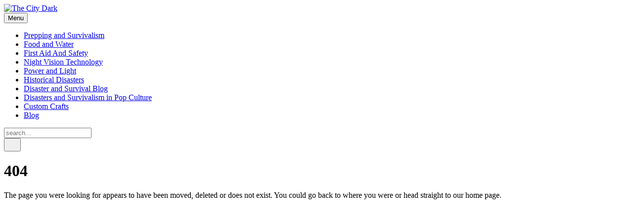

--- FILE ---
content_type: text/html; charset=utf-8
request_url: https://www.google.com/recaptcha/api2/aframe
body_size: 266
content:
<!DOCTYPE HTML><html><head><meta http-equiv="content-type" content="text/html; charset=UTF-8"></head><body><script nonce="JfzGVjwOyi-mdhdb7n5iWw">/** Anti-fraud and anti-abuse applications only. See google.com/recaptcha */ try{var clients={'sodar':'https://pagead2.googlesyndication.com/pagead/sodar?'};window.addEventListener("message",function(a){try{if(a.source===window.parent){var b=JSON.parse(a.data);var c=clients[b['id']];if(c){var d=document.createElement('img');d.src=c+b['params']+'&rc='+(localStorage.getItem("rc::a")?sessionStorage.getItem("rc::b"):"");window.document.body.appendChild(d);sessionStorage.setItem("rc::e",parseInt(sessionStorage.getItem("rc::e")||0)+1);localStorage.setItem("rc::h",'1767202450516');}}}catch(b){}});window.parent.postMessage("_grecaptcha_ready", "*");}catch(b){}</script></body></html>